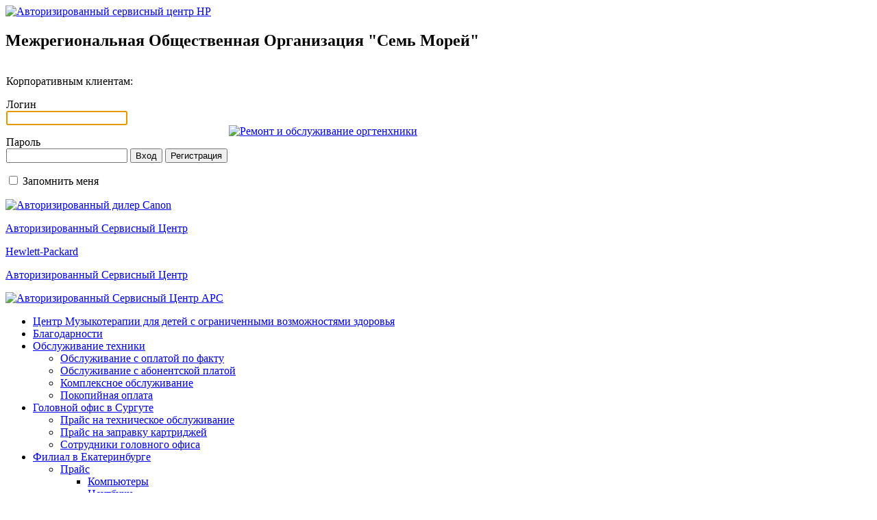

--- FILE ---
content_type: text/html; charset=utf-8
request_url: http://goo7seas.ru/2017-10-02-10-10-36.html
body_size: 4788
content:
<!DOCTYPE html PUBLIC "-//W3C//DTD XHTML 1.0 Transitional//EN" "http://www.w3.org/TR/xhtml1/DTD/xhtml1-transitional.dtd">
<html xmlns="http://www.w3.org/1999/xhtml" xml:lang="ru-ru" lang="ru-ru" >
<head>
  <base href="http://goo7seas.ru/2017-10-02-10-10-36.html" />
  <meta http-equiv="cache-control" content="private" />
  <meta http-equiv="content-type" content="text/html; charset=utf-8" />
  <meta name="robots" content="index, follow" />
  <meta name="keywords" content="заправка, картриджи, ремонт, принтеры, оргтехника, обслуживание" />
  <meta name="title" content="Благодарности " />
  <meta name="description" content="Заправка/восстановление картриджей, ремонт принтеров/факсов/оргтехники, обслуживание. Система электронных заявок." />
  <title>Благодарности </title>
  <link href="/templates/tm_21599/favicon.ico" rel="icon" type="image/x-icon" />
  <link href="/templates/tm_21599/favicon.ico" rel="shortcut icon" type="image/x-icon" />
  <script type="text/javascript" src="/media/system/js/mootools.js"></script>
  <script type="text/javascript" src="/media/system/js/caption.js"></script>

<link rel="stylesheet" href="/templates/tm_21599/css/template.css" type="text/css"/>
<script type="text/javascript" src="/templates/rhuk_milkyway/swfobject.js"></script> 
</head>
<body onload="javascript:init();">
<div class="allbody"> 
<div id="allthere">
         <div id="top">
              <a href="/" id="left"><img src="/templates/tm_21599/images/leftgirl.jpg" alt="Авторизированный cервисный центр HP"/></a>
              <h2 id="caption">Межрегиональная Общественная Организация &quot;Семь Морей&quot;</h2>
              <div id="login">
                   <table id="toptable" cellspacing="0">
                    <tr>
                    <td id="logintd">
                        <p>Корпоративным клиентам:</p>
<form action="/2017-10-02-10-10-36.html" method="post" name="login" id="form-login" >
		<p id="form-login-username">
	  <label for="modlgn_username">Логин</label><br />
		<input id="modlgn_username" type="text" name="username" class="inputbox" alt="username" size="20" autofocus="autofocus"/>
	</p>
	<p id="form-login-password">
		<label for="modlgn_passwd">Пароль</label><br />
		<input id="modlgn_passwd" type="password" name="passwd" class="inputbox" size="20 alt="password" />
	
	<input type="submit" name="Submit" class="button" value="Вход" />
	<input type="button" name="registrate" class="button" value="Регистрация" onclick="javascript:document.location ='/component/user/?task=register'" />
  </p>
		<p>
		<input id="mod_login_remember" type="checkbox" name="remember" class="inputbox" value="yes" alt="Remember Me" />

	<label for="mod_login_remember">Запомнить меня</label>	
  </p>
		<input type="hidden" name="option" value="com_user" />
	<input type="hidden" name="task" value="login" />
	<input type="hidden" name="return" value="L3NldmVuc2Vhcy5odG1sP3ZpZXc9c2V2ZW5zZWFz" />
	<input type="hidden" name="76113f88216446a4d4f1e13f8aa97df5" value="1" /></form>

                      </td>
                      <td id="flash">
					  <a href="/" alt="Семь Морей"><img src="/templates/tm_21599/images/logo.png" alt="Ремонт и обслуживание оргтенхники"/></a>
					  </td>
                    </tr>
                  </table>  
                      </div>
                <a href="/" id="right"><img src="/templates/tm_21599/images/rightgirl.jpg" alt="Авторизированный дилер Canon"/></a>
         <div id="sc_banner1"><a href="http://www8.hp.com/ru/ru/support/partners/c9.html" alt="Авторизированный сервисный центр Hewlett Packard" rel="nofollow"><p class="hb">Авторизированный Cервисный Центр</p><p class="eb">Hewlett-Packard</p></a></div>
        <div id="sc_banner2"><a href="http://www.apc.ru/service/service_center_list.html" alt="Авторизированный Cервисный Центр APC" rel="nofollow"><p class="hb">Авторизированный Cервисный Центр</p><p> <img src="/templates/tm_21599/images/apc.png" alt="Авторизированный Cервисный Центр APC"/></p></a></div>
        </div>
  <div id="bottom">
    <div id="leftpanel">
 <div id="mainmenu" >
                    <div id="topminilogo"></div>
                    <ul class="menu"><li id="current" class="active item1"><a href="http://goo7seas.ru/"><span>Центр Музыкотерапии для детей с ограниченными возможностями здоровья</span></a></li><li class="item41"><a href="/2017-10-02-10-10-36.html"><span>Благодарности</span></a></li><li class="parent item6"><a href="/2009-01-14-18-08-41.html"><span>Обслуживание техники</span></a><ul><li class="item7"><a href="/2009-01-14-18-08-41/2009-01-14-20-28-20.html"><span>Обслуживание с оплатой по факту</span></a></li><li class="item8"><a href="/2009-01-14-18-08-41/2009-01-14-20-29-50.html"><span>Обслуживание с абонентской платой</span></a></li><li class="item9"><a href="/2009-01-14-18-08-41/2009-01-14-20-32-18.html"><span>Комплексное обслуживание</span></a></li><li class="item10"><a href="/2009-01-14-18-08-41/2009-01-14-20-37-32.html"><span>Покопийная оплата</span></a></li></ul></li><li class="parent item2"><a href="/2009-01-11-18-30-03.html"><span>Головной офис в Сургуте</span></a><ul><li class="item4"><a href="/2009-01-11-18-30-03/2009-01-11-18-57-15.html"><span>Прайс на техническое обслуживание</span></a></li><li class="item11"><a href="/2009-01-11-18-30-03/2009-01-19-11-54-17.html"><span>Прайс на заправку картриджей</span></a></li><li class="item26"><a href="/2009-01-11-18-30-03/2010-06-21-17-20-41.html"><span>Сотрудники головного офиса</span></a></li></ul></li><li class="parent item25"><a href="/sverdlovsk.html"><span>Филиал в Екатеринбурге</span></a><ul><li class="parent item28"><a href="/sverdlovsk/2011-01-25-20-43-24.html"><span>Прайс</span></a><ul><li class="item34"><a href="/sverdlovsk/2011-01-25-20-43-24/2011-01-25-22-09-53.html"><span>Компьютеры</span></a></li><li class="item35"><a href="/sverdlovsk/2011-01-25-20-43-24/2011-01-25-22-10-33.html"><span>Ноутбуки</span></a></li><li class="item36"><a href="/sverdlovsk/2011-01-25-20-43-24/2011-01-25-22-11-30.html"><span>Программное обеспечение</span></a></li><li class="item37"><a href="/sverdlovsk/2011-01-25-20-43-24/2011-01-25-22-12-57.html"><span>Ремонт оргтехники</span></a></li></ul></li><li class="item38"><a href="/sverdlovsk/2011-01-31-13-36-44.html"><span>Сотрудники</span></a></li></ul></li><li class="parent item3"><a href="/2009-01-11-18-41-00.html"><span>Филиал в Тюмени</span></a><ul><li class="parent item29"><a href="/2009-01-11-18-41-00/2011-01-25-22-01-47.html"><span>Прайс</span></a><ul><li class="item30"><a href="/2009-01-11-18-41-00/2011-01-25-22-01-47/2011-01-25-22-02-44.html"><span>Компьютеры</span></a></li><li class="item33"><a href="/2009-01-11-18-41-00/2011-01-25-22-01-47/2011-01-25-22-06-06.html"><span>Ноутбуки</span></a></li><li class="item31"><a href="/2009-01-11-18-41-00/2011-01-25-22-01-47/2011-01-25-22-03-42.html"><span>Программное обеспечение</span></a></li><li class="item32"><a href="/2009-01-11-18-41-00/2011-01-25-22-01-47/2011-01-25-22-04-38.html"><span>Ремонт оргтехники</span></a></li></ul></li></ul></li><li class="item24"><a href="/chelyabinsk.html"><span>Филиал в Челябинске</span></a></li><li class="item23"><a href="/about.html"><span>История развития организации</span></a></li></ul>
                    <div id="bottomminilogo"></div>
  </div>
 <div style="float: left;">
<div class="hrefwhite" ><strong>Адрес Екатеринбург:</strong><br>
      <a href="https://maps.yandex.ru/20720/verhnyaya-pyshma/?text=%D0%A0%D0%BE%D1%81%D1%81%D0%B8%D1%8F%2C%20%D0%A1%D0%B2%D0%B5%D1%80%D0%B4%D0%BB%D0%BE%D0%B2%D1%81%D0%BA%D0%B0%D1%8F%20%D0%BE%D0%B1%D0%BB%D0%B0%D1%81%D1%82%D1%8C%2C%20%D0%95%D0%BA%D0%B0%D1%82%D0%B5%D1%80%D0%B8%D0%BD%D0%B1%D1%83%D1%80%D0%B3%2C%20%D0%BC%D0%B8%D0%BA%D1%80%D0%BE%D1%80%D0%B0%D0%B9%D0%BE%D0%BD%20%D0%A3%D1%80%D0%B0%D0%BB%D0%BC%D0%B0%D1%88%2C%20%D1%83%D0%BB%D0%B8%D1%86%D0%B0%20%D0%91%D0%B0%D0%BA%D0%B8%D0%BD%D1%81%D0%BA%D0%B8%D1%85%20%D0%9A%D0%BE%D0%BC%D0%B8%D1%81%D1%81%D0%B0%D1%80%D0%BE%D0%B2%2C%20174&l=map&sll=60.611341%2C56.912456&sspn=0.023603%2C0.005634&ol=geo&oll=60.607221%2C56.913677&ll=60.607221%2C56.913677&z=15">Ул. Бакинских Комиссаров, 174</a></div>
      <p><strong>Часы работы:</strong><br>
       <font size="2">09:00-18:00</font><br>
        Выходные: суббота и воскресенье</p>
      <p><strong>Телефон:</strong> <br>
        8(343)31-91-391, 8(922)10-91-391 <br>
    <a href="mailto:ekad@goo7seas.ru" class="mail"> ekad@goo7seas.ru</a></p>
<!--    <a href="#" onClick="window.open('cam.html', 'newWin', 'Toolbar=0, Location=0, Directories=0, Status=0, Menubar=0, Scrollbars=0, Resizable=0, Copyhistory=1, Width=640, Height=480')"><img src="/image/webcam.jpg" border = "0" vspace="0"/></a>   -->
<br> </br></div> 



 <div style="float: left;">
<div class="hrefwhite"><strong>Адрес Сургут:</strong><br>
      <a href="https://maps.yandex.ru/973/surgut/?l=map&ll=73.418519%2C61.256336&z=16&text=%D0%A3%D0%BB.%20%D0%9C%D0%B0%D1%8F%D0%BA%D0%BE%D0%B2%D1%81%D0%BA%D0%BE%D0%B3%D0%BE%20%D0%B4.16&sll=73.420339%2C61.259678&sspn=0.057507%2C0.013475&ol=geo&oll=73.418176%2C61.256047">Ул. Маяковского, 16</a></div>
      <p><strong>Часы работы:</strong><br>
       <font size="2">09:00-18:00</font><br>
        Выходные: суббота и воскресенье</p>
      <p><strong>Телефон:</strong> <br>
        8 (3462) 61-06-01 <br>
    <a href="mailto:surgut@goo7seas.ru" class="mail"> surgut@goo7seas.ru</a></p>
<!--    <a href="#" onClick="window.open('cam.html', 'newWin', 'Toolbar=0, Location=0, Directories=0, Status=0, Menubar=0, Scrollbars=0, Resizable=0, Copyhistory=1, Width=640, Height=480')"><img src="/image/webcam.jpg" border = "0" vspace="0"/></a>   -->
</div> 


<div id="counter">
<!--Rating@Mail.ru counter-->
<script language="javascript"><!--
d=document;var a='';a+=';r='+escape(d.referrer);js=10;//--></script>
<script language="javascript1.1"><!--
a+=';j='+navigator.javaEnabled();js=11;//--></script>
<script language="javascript1.2"><!--
s=screen;a+=';s='+s.width+'*'+s.height;
a+=';d='+(s.colorDepth?s.colorDepth:s.pixelDepth);js=12;//--></script>
<script language="javascript1.3"><!--
js=13;//--></script><script type="text/javascript"><!--
d.write('<a href="http://top.mail.ru/jump?from=1911954" target="_top">'+
'<img src="http://dc.c2.bd.a1.top.mail.ru/counter?id=1911954;t=212;js='+js+
a+';rand='+Math.random()+'class="counter"><\/a>');if(11<js)d.write('<'+'!-- ');//--></script>
<noindex><noscript><a target="_top" href="http://top.mail.ru/jump?from=1911954" rel="nofollow">
<img src="http://dc.c2.bd.a1.top.mail.ru/counter?js=na;id=1911954;t=212" class="counter"/>
</a></noscript></noindex>
<script type="text/javascript"><!--
if(11<js)d.write('--'+'>');//--></script>
<!--// Rating@Mail.ru counter-->
</div>
</div>
      <div id="content">
		
        		<div class="componentheading" width="100%">
  <h1>
					Благодарности 			</h1>
  </div><br /><br />
	
<table class="contentpaneopen">



<tr>
<td valign="top">
<p><img src="/images/Диплом_Гражданская_инициатива_за_13_место.jpg" alt="Диплом Гражданская инициатива за 13 место" width="358" height="253" />Диплом за участие в премии "Гражданская инициатива", 13 место</p>
<p>&nbsp;</p>
<p><img src="/images/image1.JPG" alt="image1" width="347" height="463" />&nbsp; &nbsp;Участник группы "Система-3" занял первое место в соревнованиях по автозвуку</p>
<p>&nbsp;</p>
<p><img src="/images/IMG_0099.JPG" alt="IMG 0099" width="347" height="463" />&nbsp; Благодарность организации "Семь морей"&nbsp;</p>
<p>&nbsp;</p>
<p><img src="/images/IMG_0100.JPG" alt="IMG 0100" width="345" height="460" />&nbsp; Группа "Система-3" Лауреат Фестиваля "Урал Рок-98"</p>
<p>&nbsp;</p>
<p><img src="/images/IMG_0101.JPG" alt="IMG 0101" width="344" height="458" />&nbsp; &nbsp;Благодарность организации "Семь морей"</p>
<p>&nbsp;</p>
<p><img src="/images/IMG_0102.JPG" alt="IMG 0102" width="343" height="456" />&nbsp; &nbsp;Группа "Система-3" участник рок-фестиваля "Молодежь против наркотиков"</p>
<p>&nbsp;</p>
<p><img src="/images/IMG_0103.JPG" alt="IMG 0103" width="343" height="257" /></p>
<p>&nbsp;</p>
<p><img src="/images/IMG_0104.JPG" alt="IMG 0104" width="341" height="455" />&nbsp; &nbsp;Организация "Семь морей" организатор празднования 410-летия Сургута</p>
<p>&nbsp;</p>
<p><img src="/images/IMG_0105.JPG" alt="IMG 0105" width="339" height="452" />&nbsp; Группа "Система -3" участник рок-фестиваля "Нулевой причал"</p>
<p>&nbsp;</p>
<p>&nbsp;</p>
<p>&nbsp;</p></td>
</tr>

</table>
<span class="article_separator">&nbsp;</span>

      </div>
  </div> 
  <div id="superstar" style="display:none;">* Авторизированный дилер компании &quot;МК-Сервис центр&quot; по продажам и ремонту офисной техники Canon</div>
    </div></div>
<script type="text/javascript">
        var gaJsHost = (("https:" == document.location.protocol) ? "https://ssl." : "http://www.");
           document.write(unescape("%3Cscript src='" + gaJsHost + "google-analytics.com/ga.js' type='text/javascript'%3E%3C/script%3E"));
           function init(){             
	        var fl = new SWFObject("/templates/tm_21599/images/logoflash.swf", "movie", "300", "155", "6");
				fl.addParam("quality", "high");
				fl.addParam("menu", "false");
				fl.addParam("bgcolor", "#ffffff");
				fl.write("flash");
				
		 try {
          var pageTracker = _gat._getTracker("UA-12708491-2");
          pageTracker._trackPageview();
        } catch(err) {};   }
</script>
</br>
</body>
</html>